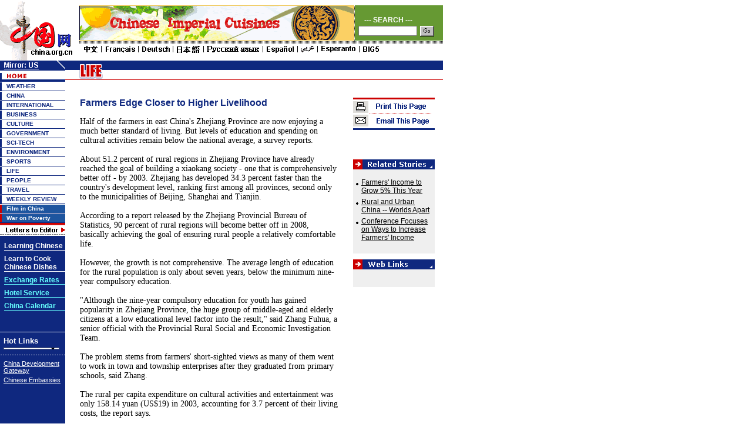

--- FILE ---
content_type: text/html; charset=UTF-8
request_url: http://www.china.org.cn/english/Life/109088.htm
body_size: 34379
content:

<html>
<head>
<meta http-equiv="Content-Type" content="text/html; charset=UTF-8">
<title>

Farmers Edge Closer to Higher Livelihood

</title>

<meta http-equiv=Content-Type content="text/html; charset=UTF-8">
<meta content="
farmer Zhejiang cultural activity 
 name=keywords">
<style type="text/css">
<!--
.ft1 {  font-family: "Arial", "Helvetica", "sans-serif"; font-size: 12px; color: #FFFFFF; text-decoration: none; font-weight: bold}
.dh {  font-family: "Verdana", "Arial", "Helvetica", "sans-serif"; font-size: 10px; color: #0F287F; text-decoration: none; font-weight: bold}
.bt {  font-family: "Arial", "Helvetica", "sans-serif"; font-size: 12px; color: #000000; text-decoration: underline}
.dh-b {  font-family: "Verdana", "Arial", "Helvetica", "sans-serif"; font-size: 13px; color: #FFFFFF; text-decoration: none; font-weight: bold}
.ft {  font-family: "Arial", "Helvetica", "sans-serif"; font-size: 12px; color: #0F287F; text-decoration: underline; font-weight: bold; line-height: 15pt}
.lb {  font-family: "Arial", "Helvetica", "sans-serif"; font-size: 11px; color: #FFFFFF; text-decoration: underline}
.link {  font-family: "Arial", "Helvetica", "sans-serif"; font-size: 11px; height: 3px; width: 95px}
.big {  font-family: "Verdana", "Arial", "Helvetica", "sans-serif"; font-size: 20px; text-decoration: none; color: #000000; line-height: 15pt; font-weight: bold; word-spacing: 1pt}
.desc {  font-family: "Arial", "Helvetica", "sans-serif"; font-size: 12px; color: #000000}
.pic {  font-size: 8pt; color: #0F287F; text-decoration: none; font-family: "Times New Roman", "Times", "serif"; line-height: 10pt}
.title {  font-family: "Arial", "Helvetica", "sans-serif"; font-size: 13px; color: #0F287F; text-decoration: underline; font-weight: bold}
.r-l {  font-family: "Arial", "Helvetica", "sans-serif"; font-size: 11px; color: #000000; text-decoration: underline}
.more {  font-family: "Arial", "Helvetica", "sans-serif"; font-size: 12px; color: #0F287F; text-decoration: none}
.w {  font-family: "Arial", "Helvetica", "sans-serif"; font-size: 11px; color: #FFFFFF; text-decoration: none}
.tt {  font-family: "Arial", "Helvetica", "sans-serif"; font-size: 12px; font-weight: bold; color: #0F287F; text-decoration: none}
.unnamed1 {  font-size: 16px; color: 0F287F; text-decoration: none; font-family: "Arial", "Helvetica", "sans-serif"; font-weight: bold}
.text {  font-size: 14px; color: 000000;  font-family: "Times New Roman", "Times", "serif";}
-->
</style>
<script language="JavaScript">
<!--
function MM_openBrWindow(theURL,winName,features) { //v2.0
  window.open(theURL,winName,features);
}
function openwin(url)
{
var pop=null;
pop=window.open(url,"","width=600,height=400,toolbar=no");
if(pop!=null)
{
	if(pop.opener==null)
	{
		pop.opener=self;
	}
	pop.location.href=url;
}
}
//-->
</script>
</head>

<body bgcolor="#FFFFFF" leftmargin="0" topmargin="0">



<script language="JavaScript">
<!--

function SymError()
{
  return true;
}

window.onerror = SymError;

//-->
</script>

<script language="JavaScript">
<!--
function MM_jumpMenu(targ,selObj,restore){ //v3.0
  eval(targ+".location='"+selObj.options[selObj.selectedIndex].value+"'");
  if (restore) selObj.selectedIndex=0;
}
function openwin(url)
{
	var pop=null;
	pop=window.open(url,"","width=430,height=430,toolbar=no");
	if(pop!=null)
	{
		if(pop.opener==null)
		{
			pop.opener=self;
		}
		pop.location.href=url;
	}
}
function check1()
{
if(document.form0.p_qry.value=="")
	{
	alert("Please input your keywords.")
	document.form0.p_qry.focus()
	return false
	}
}
-->
</script>

<style type="text/css">
<!--
.style { font-size: 12px; background: url(/images/en/life/go-life.gif); border: 0px; width: 24px; height: 18px}
.unnamed100 {  font-family: "Arial", "Helvetica", "sans-serif"; font-size: 12px; font-weight: bold; color: #FFFFFF}
-->
</style>

<table width="754" border="0" cellspacing="0" cellpadding="0">
  <tr> 
    <td width="135"><a href="/english/index.htm"><img src="/images/en/xu_logo.gif" width="135" height="103" border="0"></a></td>
    <td valign="top" width="619" background="/images/en/life/hm_bg101.gif"> 
      <table width="619" border="0" cellspacing="0" cellpadding="0">
        <tr> 
          <td height="9"><img src="/images/en/China/dot.gif" width="1" height="1"><img src="/images/en/China/dot.gif" width="1" height="1"></td>
        </tr>
        <tr valign="top"> 
          <td height="66"> 
            <table width="619" border="0" cellspacing="0" cellpadding="0">
              <tr> 
                <td width="469" valign="top"><a href="/english/imperial/25792.htm"><img src="/images/en/life/banner-life.gif" width="468" height="60" border="0"></a></td>
                <td bgcolor="#669933" width="150"> 
                  <table width="99%" border="0" cellspacing="0" cellpadding="0">
                    <tr> 
                      <td height="30"> 
                        <table width="100%" border="0" cellspacing="0" cellpadding="0">
                          <tr> 
                            <td width="76%" height="30" class="unnamed100" valign="bottom"> 
                              <div align="center">--- SEARCH ---</div>
                            </td>
                            <td width="24%"> </td>
                          </tr>
                        </table>
                      </td>
                    </tr>
                    <form name="form0" method="post" action="http://service.china.org.cn/link/wcm/Search_Qry_E.Run_Query">
                      <tr> 
                        <td height="25"> 
                          <table width="100%" border="0" cellspacing="0" cellpadding="0">
                            <tr> 
                              <td width="75%" valign="top"> 
                                <div align="center"> 
                                  <input type="text" name=p_qry size="20" style="FONT-SIZE: 8pt; height: 17px;width:100px">
                                </div>
                              </td>
                              <td width="25%"> 
                                <input type=submit class="style"  onClick="return check1()"  onMouseOver="this.className='style'" onMouseOut="this.className='style'" value=''>
                              </td>
                            </tr>
                          </table>
                        </td>
                      </tr>
                    </form>
                  </table>
                </td>
              </tr>
            </table>
          </td>
        </tr>
        <tr> 
          <td><img src="/images/en/China/5000.gif" width="512" height="18" usemap="#Map2" border="0" href="/arabic/index.htm"><map name="Map2"><area shape="rect" coords="5,2,31,15" href="/chinese/index.htm" target="_blank"><area shape="rect" coords="43,2,95,14" href="/french/index.htm" target="_blank"><area shape="rect" coords="105,2,153,15" href="/german/index.htm" target="_blank"><area shape="rect" coords="163,2,203,15" href="/japanese/index.htm" target="_blank"><area shape="rect" coords="213,2,305,15" href="/russian/index.htm" target="_blank"><area shape="rect" coords="314,2,364,17" href="/spanish/index.htm" target="_blank"><area shape="rect" coords="373,2,401,15" href="/arabic/index.htm" target="_blank"><area shape="rect" coords="409,2,468,15" href="/world/index.htm" target="_blank"><area shape="rect" coords="478,2,508,15" href="http://big5.china.com.cn" target="_blank"></map></td>
        </tr>
      </table>
    </td>
  </tr>
</table>			                        
			                        
			                        


 
<table width="754" border="0" cellspacing="0" cellpadding="0" height="100">
  <tr valign="top"> 
    <td width="111" bgcolor="#0F287F"> 

  <table width="111" border="0" cellspacing="0" cellpadding="0">
    <tr valign="top"> 
      <td><a href="http://www.chinaguide.org/"><img src="/images/en/life/en_mirror_r2_c1.gif" width="111" height="17" border="0"></a></td>
    </tr>
    <tr valign="top"> 
      
    <td><a href="/english/index.htm"><img src="/images/en/life/hm_home.gif" width="111" height="19" border="0"></a></td>
    </tr>
    <tr valign="top"> 
      <td> 
              <table width="111" border="0" cellspacing="0" cellpadding="0">
                <tr> 
                  <td width="11"><img src="/images/en/hm_r3.gif" width="11" height="16"></td>
                  <td width="100" background="/images/en/hm_bg3.gif"><a href="http://weather.china.org.cn/" class="dh">WEATHER</a></td>
                </tr>
              </table>
              <table width="111" border="0" cellspacing="0" cellpadding="0">
                <tr> 
                  <td width="11"><img src="/images/en/hm_r3.gif" width="11" height="16"></td>
                  <td width="100" background="/images/en/hm_bg3.gif"><a href="/english/China/33982.htm" class="dh">CHINA</a></td>
                </tr>
              </table>
              <table width="111" border="0" cellspacing="0" cellpadding="0">
                <tr> 
                  <td width="11"><img src="/images/en/hm_r3.gif" width="11" height="16"></td>
                  <td width="100" background="/images/en/hm_bg3.gif"><a href="/english/FR/30.htm" class="dh">INTERNATIONAL</a></td>
                </tr>
              </table>
              <table width="111" border="0" cellspacing="0" cellpadding="0">
                <tr> 
                  <td width="11"><img src="/images/en/hm_r3.gif" width="11" height="16"></td>
                  <td width="100" background="/images/en/hm_bg3.gif"><a href="/english/BAT/31.htm" class="dh">BUSINESS</a></td>
                </tr>
              </table>
              <table width="111" border="0" cellspacing="0" cellpadding="0">
                <tr> 
                  <td width="11"><img src="/images/en/hm_r3.gif" width="11" height="16"></td>
                  <td width="100" background="/images/en/hm_bg3.gif"><a href="/english/culture/34435.htm" class="dh">CULTURE</a></td>
                </tr>
              </table>
              <table width="111" border="0" cellspacing="0" cellpadding="0">
                <tr> 
                  <td width="11"><img src="/images/en/hm_r3.gif" width="11" height="16"></td>
                  <td width="100" background="/images/en/hm_bg3.gif"><a href="/english/GS-e/44.htm" class="dh">GOVERNMENT</a></td>
                </tr>
              </table>
              <table width="111" border="0" cellspacing="0" cellpadding="0">
                <tr> 
                  <td width="11"><img src="/images/en/hm_r3.gif" width="11" height="16"></td>
                  <td width="100" background="/images/en/hm_bg3.gif"><a href="/english/scitech/34496.htm" class="dh">SCI-TECH</a></td>
                </tr>
              </table>
              <table width="111" border="0" cellspacing="0" cellpadding="0">
                <tr> 
                  <td width="11"><img src="/images/en/hm_r3.gif" width="11" height="16"></td>
                  <td width="100" background="/images/en/hm_bg3.gif"><a href="/english/environment/33890.htm" class="dh">ENVIRONMENT</a></td>
                </tr>
              </table>
              <table width="111" border="0" cellspacing="0" cellpadding="0">
                <tr> 
                  <td width="11"><img src="/images/en/hm_r3.gif" width="11" height="16"></td>
                  <td width="100" background="/images/en/hm_bg3.gif"><a href="/english/sports/100251.htm" class="dh"> 
                    SPORTS</a></td>
                </tr>
              </table>
              <table width="111" border="0" cellspacing="0" cellpadding="0">
                <tr> 
                  <td width="11"><img src="/images/en/hm_r3.gif" width="11" height="16"></td>
                  <td width="100" background="/images/en/hm_bg3.gif"><a href="/english/Life/33964.htm" class="dh"> 
                    LIFE</a></td>
                </tr>
              </table>
              <table width="111" border="0" cellspacing="0" cellpadding="0">
                <tr> 
                  <td width="11"><img src="/images/en/hm_r3.gif" width="11" height="16"></td>
                  <td width="100" background="/images/en/hm_bg3.gif"><a href="/english/NM-e/37.htm" class="dh"> 
                    PEOPLE</a></td>
                </tr>
              </table>
              <table width="111" border="0" cellspacing="0" cellpadding="0">
                <tr> 
                  <td width="11"><img src="/images/en/hm_r3.gif" width="11" height="16"></td>
                  <td width="100" background="/images/en/hm_bg3.gif"><a href="/english/TR-e/33.htm" class="dh">TRAVEL</a></td>
                </tr>
              </table>
              <table width="111" border="0" cellspacing="0" cellpadding="0">
                <tr> 
                  <td width="11"><img src="/images/en/hm_r3.gif" width="11" height="16"></td>
                  <td width="100" background="/images/en/hm_bg3.gif"><a href="/english/NTW/40.htm" class="dh">WEEKLY REVIEW</a></td>
                </tr>
              </table>
<table width="111" border="0" cellspacing="0" cellpadding="0">
                    <tr> 
                      <td width="11"><img src="/images/en/2004first/0809-bgbg.gif" width="11" height="16"></td>
                      <td width="100" background="/images/en/2004first/0809-bgbg1.gif"><a href="/english/features/film/84528.htm" class="dh"><font color=ffffff>Film in China</font></a></td>
                    </tr>
                  </table>
<table width="111" border="0" cellspacing="0" cellpadding="0">
                    <tr> 
                      <td width="11"><img src="/images/en/2004first/0809-bgbg.gif" width="11" height="16"></td>
                      <td width="100" background="/images/en/2004first/0809-bgbg1.gif"><a href="/english/features/poverty/102583.htm" class="dh"><font color=ffffff>War on Poverty</font></a></td>
                    </tr>
                  </table>
            </td>
          </tr>
          <tr valign="top"> 
            <td><a href="/english/MATERIAL/16481.htm"><img src="/images/en/mail.gif" border="0"></a></td>
          </tr>
  </table>
  <table width="111" border="0" cellspacing="0" cellpadding="0">
        <tr> 
          <td> 
            <table width="111" border="0" cellspacing="0" cellpadding="0" height="50">
              <tr> 
                <td width="7" valign="top"><img src="/images/en/dot.gif" width="1" height="1"></td>
                <td width="104" valign="top"> 
                  <table width="100%" border="0" cellspacing="0" cellpadding="0">
                    <tr valign="top"> 
                      <td height="10"><img src="/images/en/dot.gif" width="1" height="1"></td>
                    </tr>
                    <tr> 
                      <td><a href="http://www.china.org.cn/english/847.htm" class="dh"><font color="#FFFFFF" class="ft1">Learning 
                        Chinese </font></a></td>
                    </tr>
                    <tr bgcolor="#FFFFFF" valign="top"> 
                      <td height="1"><img src="/images/en/dot.gif" width="1" height="1"></td>
                    </tr>
                  </table>
                  <table width="100%" border="0" cellspacing="0" cellpadding="0">
                    <tr valign="top"> 
                      <td height="7"><img src="/images/en/dot.gif" width="1" height="1"></td>
                    </tr>
                    <tr> 
                      <td><a href="/english/food/26593.htm" class="dh"><font color="#FFFFFF" class="ft1">Learn 
                        to Cook Chinese Dishes</font></a></td>
                    </tr>
                    <tr bgcolor="#FFFFFF" valign="top"> 
                      <td height="1"><img src="/images/en/dot.gif" width="1" height="1"></td>
                    </tr>
                  </table>
                  <table width="100%" border="0" cellspacing="0" cellpadding="0">
                    <tr valign="top"> 
                      <td height="7"><img src="/images/en/dot.gif" width="1" height="1"></td>
                    </tr>

<tr> 
                <td><a href="http://www.china.org.cn/english/China/34492.htm" class="ft1" target="_blank"><font color="66FFFF">Exchange 
                  Rates</font> </a></td>
</tr>

                    <tr bgcolor="66FFFF" valign="top"> 
                      <td height="1"><img src="/images/en/dot.gif" width="1" height="1"></td>
                    </tr>
                  </table>
                  <table width="100%" border="0" cellspacing="0" cellpadding="0">
                    <tr valign="top"> 
                      <td height="7"><img src="/images/en/dot.gif" width="1" height="1"></td>
                    </tr>
                    <tr> 
                      <td><a href="http://hotel.china.org.cn" class="ft1"><font color="66FFFF">Hotel 
                        Service</font></a></td>
                    </tr>
                    <tr bgcolor="66FFFF" valign="top"> 
                      <td height="1"><img src="/images/en/dot.gif" width="1" height="1"></td>
                    </tr>
                  </table>
				  <table width="100%" border="0" cellspacing="0" cellpadding="0">
                    <tr valign="top"> 
                      <td height="7"><img src="/images/en/dot.gif" width="1" height="1"></td>
                    </tr>
                    <tr> 
                      <td><a href="/english/features/calendar/92457.htm" class="ft1"><font color="66FFFF">China Calendar</font></a></td>
                    </tr>
                    <tr bgcolor="66FFFF" valign="top"> 
                      <td height="1"><img src="/images/en/dot.gif" width="1" height="1"></td>
                    </tr>
                  </table>
                  <br>
                  <br>
                </td>
              </tr>
            </table>
          </td>
        </tr>
        <tr bgcolor="#FFFFFF" valign="top"> 
          <td height="1"><img src="/images/en/dot.gif" width="1" height="1"></td>
        </tr>
    <tr> 
      <td  style="PADDING-RIGHT: 0px; PADDING-LEFT: 4px; PADDING-BOTTOM: 6px; PADDING-TOP: 5px"> 
        <table width="100%" border="0" cellspacing="0" cellpadding="2">
          <tr> 
            <td class="dh-b">Hot Links</td>
          </tr>
          <tr> 
            <td> 
              <select name="select" size="1" class="link" onChange="MM_jumpMenu('parent',this,0)">
                <option selected>-----Media-----</option>
                <option value="http://www.xinhuanet.com/english/index.htm">Xinhua 
                News</option>
                <option value="#">Agency</option>
                <option value="http://english.peopledaily.com.cn/home.html">People's 
                Daily</option>
                <option value="http://www.chinadaily.com.cn">China Daily</option>
                <option value="http://webcri.cri.com.cn">China Radio</option>
                <option value="http://webcri.cri.com.cn">International</option>
                <option value="http://www.bjreview.com.cn">Beijing Review</option>
                <option value="http://www.chinatoday.com.cn">China Today</option>
                <option value="http://www.rmhb.com.cn/chpic/htdocs/English/index.htm">China 
                Pictorial</option>
                <option value="http://www.peoplechina.com.cn">People's China</option>
                <option value="http://www.chinareport.com.cn">El Popola Cinio</option>
				<option value="http://www.chineseliterature.com.cn">Chinese Literature</option>
<option value="http://english.21dnn.com/">Beijing Portal</option>
<option value="http://english.pladaily.com.cn/">PLA Daily</option>                
<option value="http://www.china.org.cn/link/e-link.htm">Other 
                web sites</option>
              </select>
            </td>
          </tr>
        </table>
      </td>
    </tr>
    <tr valign="top"> 
      <td><img src="/images/en/life/hm_line1.gif" width="111" height="3"></td>
    </tr>
    <tr valign="top"> 
      <td  style="PADDING-RIGHT: 0px; PADDING-LEFT: 4px; PADDING-BOTTOM: 6px; PADDING-TOP: 5px" > 
        <table width="100%" border="0" cellspacing="0" cellpadding="2">
          <tr> 
            <td><a href="http://www.chinagate.com.cn" class="lb">China Development 
              Gateway </a></td>
          </tr>
          <tr> 
            <td><a href="/e-zhuwai/index.htm" class="lb">Chinese Embassies</a> 
            </td>
          </tr>
        </table>
      </td>
    </tr>
  </table>
<br>			                        
			                        


 </td>
    <td width="643"> 
      <table width="643" border="0" cellspacing="0" cellpadding="0">
        <tr valign="top"> 
          <td> 
            <table width="643" border="0" cellspacing="0" cellpadding="0" background="/images/en/life/en_bg1.gif" height="33">
              <tr> 
                <td valign="top" width="161"><a href="/english/Life/33964.htm"><img src="/images/en/life/2007.gif" width="70" height="33" border="0"></a></td>
                <td width="465" valign="top"> 
                  <table width="465" border="0" cellspacing="0" cellpadding="0">
                    <tr> 
                      <td height="17" class=w> 
                        <div align="right"></div>
                      </td>
                    </tr>
                    <tr> 
                      <td class=tt> 
                        <div align="center"></div>
                      </td>
                    </tr>
                  </table>
                </td>
                <td width="17"> </td>
              </tr>
            </table>
          </td>
        </tr>
        <tr valign="top"> 
          <td height="30"> </td>
        </tr>
      </table>
      <table width="643" border="0" cellspacing="0" cellpadding="0">
        <tr> 
          <td width="490" class="unnamed1" valign="top"> 
            <table width="90%" border="0" cellspacing="0" cellpadding="0" align="center">
              <tr> 
                <td class="unnamed1">

Farmers Edge Closer to Higher Livelihood

</td>
              </tr>
              <tr> 
                <td height="15"> </td>
              </tr>
              <tr> 
                <td>

<span class="text">
<P class=MsoNormal style="MARGIN: 0cm 0cm 0pt"><SPAN lang=EN-US>Half of the farmers in east China's Zhejiang Province are now enjoying a much better standard of living. But levels of education and spending on cultural activities remain below the national average, a survey reports.<?xml:namespace prefix = o ns = "urn:schemas-microsoft-com:office:office" /><o:p></o:p></SPAN></P>
<P class=MsoNormal style="MARGIN: 0cm 0cm 0pt"><SPAN lang=EN-US>&nbsp;<o:p></o:p></SPAN></P>
<P class=MsoNormal style="MARGIN: 0cm 0cm 0pt"><SPAN lang=EN-US>About 51.2 percent of rural regions in Zhejiang Province have already reached the goal of building a xiaokang society - one that is comprehensively better off - by 2003. Zhejiang has developed 34.3 percent faster than the country's development level, ranking first among all provinces, second only to the municipalities of Beijing, Shanghai and Tianjin.<o:p></o:p></SPAN></P>
<P class=MsoNormal style="MARGIN: 0cm 0cm 0pt"><SPAN lang=EN-US>&nbsp;<o:p></o:p></SPAN></P>
<P class=MsoNormal style="MARGIN: 0cm 0cm 0pt"><SPAN lang=EN-US>According to a report released by the Zhejiang Provincial Bureau of Statistics, 90 percent of rural regions will become better off in 2008, basically achieving the goal of ensuring rural people a relatively comfortable life.<o:p></o:p></SPAN></P>
<P class=MsoNormal style="MARGIN: 0cm 0cm 0pt"><SPAN lang=EN-US>&nbsp;<o:p></o:p></SPAN></P>
<P class=MsoNormal style="MARGIN: 0cm 0cm 0pt"><SPAN lang=EN-US>However, the growth is not comprehensive. The average length of education for the rural population is only about seven years, below the minimum nine-year compulsory education.<o:p></o:p></SPAN></P>
<P class=MsoNormal style="MARGIN: 0cm 0cm 0pt"><SPAN lang=EN-US>&nbsp;<o:p></o:p></SPAN></P>
<P class=MsoNormal style="MARGIN: 0cm 0cm 0pt"><SPAN lang=EN-US>"Although the nine-year compulsory education for youth has gained popularity in Zhejiang Province, the huge group of middle-aged and elderly citizens at a low educational level factor into the result," said Zhang Fuhua, a senior official with the Provincial Rural Social and Economic Investigation Team.<o:p></o:p></SPAN></P>
<P class=MsoNormal style="MARGIN: 0cm 0cm 0pt"><SPAN lang=EN-US>&nbsp;<o:p></o:p></SPAN></P>
<P class=MsoNormal style="MARGIN: 0cm 0cm 0pt"><SPAN lang=EN-US>The problem stems from farmers' short-sighted views as many of them went to work in town and township enterprises after they graduated from primary schools, said Zhang.<o:p></o:p></SPAN></P>
<P class=MsoNormal style="MARGIN: 0cm 0cm 0pt"><SPAN lang=EN-US>&nbsp;<o:p></o:p></SPAN></P>
<P class=MsoNormal style="MARGIN: 0cm 0cm 0pt"><SPAN lang=EN-US>The rural per capita expenditure on cultural activities and entertainment was only 158.14 yuan (US$19) in 2003, accounting for 3.7 percent of their living costs, the report says.<o:p></o:p></SPAN></P>
<P class=MsoNormal style="MARGIN: 0cm 0cm 0pt"><SPAN lang=EN-US>&nbsp;<o:p></o:p></SPAN></P>
<P class=MsoNormal style="MARGIN: 0cm 0cm 0pt"><SPAN lang=EN-US>On the other hand, the substantial expenditures on cigarettes, liquor, weddings and funerals have reached 427.34 yuan (US$51), 10 percent of their daily spending.<o:p></o:p></SPAN></P>
<P class=MsoNormal style="MARGIN: 0cm 0cm 0pt"><SPAN lang=EN-US>&nbsp;<o:p></o:p></SPAN></P>
<P class=MsoNormal style="MARGIN: 0cm 0cm 0pt"><SPAN lang=EN-US>Based on new standards and monitoring methods for building a better off society in rural regions formulated by the National Bureau of Statistics last year, 2,700 rural families in Zhejiang Province were selected for the survey.<o:p></o:p></SPAN></P>
<P class=MsoNormal style="MARGIN: 0cm 0cm 0pt"><SPAN lang=EN-US>&nbsp;<o:p></o:p></SPAN></P>
<P class=MsoNormal style="MARGIN: 0cm 0cm 0pt"><SPAN lang=EN-US>The new standards include rural economic and social development, quality of life, democracy and the legal system, resources and environment, as well as 18 required quotas, such as rural per capita disposable income, the coverage rate of medical assistance systems and degree of satisfaction over village affairs. The rural per capita disposable income reached 5,214 yuan (US$646) in Zhejiang Province in 2003, near the standard 6,000 yuan (US$720). And the proportion of the rural work force in primary industries has lowered to 29.6 percent.<o:p></o:p></SPAN></P>
<P class=MsoNormal style="MARGIN: 0cm 0cm 0pt"><SPAN lang=EN-US>&nbsp;<o:p></o:p></SPAN></P>
<P class=MsoNormal style="MARGIN: 0cm 0cm 0pt"><SPAN lang=EN-US>(<I>China Daily</I> October 11, 2004)</SPAN></P>

</span> 
                  <p>

 
                </td>
              </tr>
            </table>
            <table width="70%" border="0" cellspacing="0" cellpadding="0" align="center">
              <tr> 
                <td width="15%"> </td>
                <td width="32%"> </td>
                <td width="6%"> </td>
                <td width="15%"> </td>
                <td width="32%" valign="top" height="50"> 
                  <div align="right"><a href="#"><img src="/images/en/life/1003.gif" width="47" height="21" border="0"></a></div>
                </td>
              </tr>
            </table>
          </td>
          <td width="153" valign="top"> 
            <table width="139" border="0" cellspacing="0" cellpadding="0">
              <tr> 
                <td><img src="/images/en/life/1000.gif" width="139" height="55" border="0" usemap="#Map8"></td>
              </tr>
              <tr> 
                <td height="50"> </td>
              </tr>
              <tr> 
                <td><img src="/images/en/life/1001.gif" width="139" height="17"></td>
              </tr>
              <tr bgcolor="EFEFEF" valign="top"> 
                <td> 
                  <table width="97%" border="0" cellspacing="0" cellpadding="0">
                    <tr> 
                      <td height="15" width="10%"> </td>
                      <td width="90%"> </td>
                    </tr>
                    
 
                    <tr> 
                      <td width="10%" valign="top"><img src="/images/en/life/1006.gif" width="14" height="15"></td>
                      <td width="90%" valign="top"><a href="/english/2004/Jul/100281.htm" class="desc" target="_blank">
Farmers' Income to Grow 5% This Year

</a></td>
                    </tr>
                    <tr> 
                      <td height="5" width="10%"></td>
                      <td width="90%"></td>
                    </tr>
                    
 
                    <tr> 
                      <td width="10%" valign="top"><img src="/images/en/life/1006.gif" width="14" height="15"></td>
                      <td width="90%" valign="top"><a href="/english/2004/Feb/88515.htm" class="desc" target="_blank">
Rural and Urban China -- Worlds Apart

</a></td>
                    </tr>
                    <tr> 
                      <td height="5" width="10%"></td>
                      <td width="90%"></td>
                    </tr>
                    
 
                    <tr> 
                      <td width="10%" valign="top"><img src="/images/en/life/1006.gif" width="14" height="15"></td>
                      <td width="90%" valign="top"><a href="/english/BAT/83354.htm" class="desc" target="_blank">
Conference Focuses on Ways to Increase Farmers' Income

</a></td>
                    </tr>
                    <tr> 
                      <td height="5" width="10%"></td>
                      <td width="90%"></td>
                    </tr>
                    

 
                    <tr> 
                      <td height="15" width="10%"> </td>
                      <td width="90%"> </td>
                    </tr>
                  </table>
                </td>
              </tr>
              <tr> 
                <td height="10"></td>
              </tr>
              <tr> 
                <td><img src="/images/en/life/1002.gif" width="139" height="17"></td>
              </tr>
              <tr bgcolor="EFEFEF" valign="top"> 
                <td> 
                  <table width="97%" border="0" cellspacing="0" cellpadding="0">
                    <tr> 
                      <td height="15" width="10%"> </td>
                      <td width="90%"> </td>
                    </tr>
                    

 
                    <tr> 
                      <td height="15" width="10%"> </td>
                      <td width="90%"> </td>
                    </tr>
                  </table>
                </td>
              </tr>
            </table>
          </td>
        </tr>
      </table>
    </td>
  </tr>
</table>
<table width="754" border="0" cellspacing="0" cellpadding="0">
  <tr> 
    <td width="111" bgcolor="#0F287F"> </td>
    <td width="643"> 
      <table width="643" border="0" cellspacing="0" cellpadding="0">
        <tr> 
          <td width="91" height="30"></td>
          <td width="552"> 
            <table width="260" border="0" cellspacing="0" cellpadding="0">
              <tr> 
                <td width="26" align=right><img src="/images/en/dyj.gif" width="26" height="18"></td>
                <td width="90" class="tt"><a href="javascript:window.print();" class="tt">Print 
                  This Page</a></td>
                <td width="18"> 
                  <div align="center"><font color="#FF3366">|</font></div>
                </td>
                <td width="28" align=right><img src="/images/en/xf.gif" width="28" height="18"></td>
                <td width="98" class="tt"><a href="http://service.china.org.cn/jm/jm.jsp?title=

Farmers Edge Closer to Higher Livelihood

" class="tt" target="_blank">Email 
                  This Page</a></td>
              </tr>
            </table>
          </td>
        </tr>
      </table>
    </td>
  </tr>
</table>


<table width="754" border="0" cellspacing="0" cellpadding="0" height="17">
  <tr> 
    <td width="110" height="1"></td>
    <td width="644"></td>
  </tr>
  <tr bgcolor="#000000"> 
    <td width="130" valign="top"> </td>
    <td width="624"> 
      <table width="250" border="0" cellspacing="0" cellpadding="0">
        <tr> 
          <td><a href="/e-logo/about.htm" class="dh"><font color="#FFFFFF">About 
            Us</font></a></td>
          <td><a href="/e-logo/map.htm" class="dh"><font color="#FFFFFF">SiteMap</font></a></td>
          <td><a href="http://service.china.org.cn/link/wcm/comments_e" class="dh"><font color="#FFFFFF">Feedback</font></a></td>
        </tr>
      </table>
    </td>
  </tr>
</table>
<table width="754" border="0" cellspacing="0" cellpadding="0">
  <tr valign="top"> 
    <td><img src="/images/en/754.gif" width="754" height="5"></td>
  </tr>
</table>
<table width="754" border="0" cellspacing="0" cellpadding="0" bgcolor="#FFFFFF">
  <tr> 
    <td width="115" valign="top"> 
      <div align="right"><img src="/images/en/hm_r7.gif" width="8" height="40"></div>
    </td>
    <td width=10></td>
    <td width="629" valign="top" class="desc">Copyright &#169 China Internet 
      Information Center.   All Rights Reserved<br>
      E-mail: <a href="mailto:webmaster@china.org.cn" class="desc">webmaster@china.org.cn</a> 
         Tel: 86-10-68326688</td>
  </tr>
</table>

 <map name="Map8"> <area shape="rect" coords="3,5,134,27" href="#" onClick="javascript:window.print()"> 
  <area shape="rect" coords="6,31,133,51" href="http://service.china.org.cn/jm/jm.jsp?title=

Farmers Edge Closer to Higher Livelihood
" target="_blank"> 
</map> 
</body>
</html>
			                        

